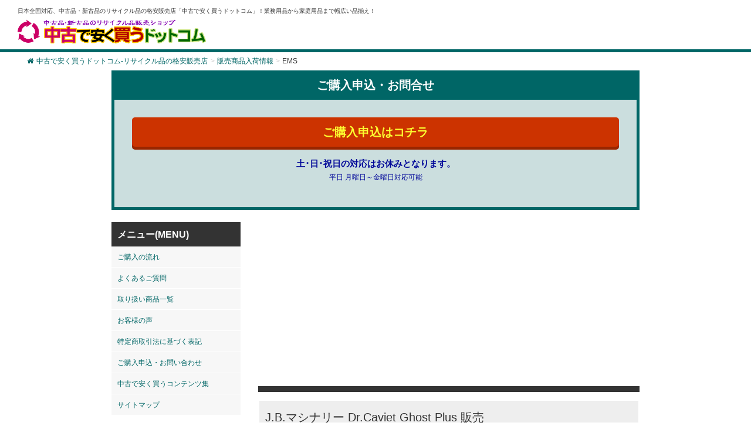

--- FILE ---
content_type: text/html; charset=UTF-8
request_url: https://chuko-kau.com/info/ems/
body_size: 12274
content:
<!DOCTYPE html><html lang="ja"><head><meta name="viewport" content="width=device-width,initial-scale=1"><meta http-equiv="X-UA-Compatible" content="IE=edge"><meta charset="UTF-8" /><meta name="description" content="EMS | 中古で安く買うドットコム【リサイクル品販売】 - 日本全国対応、中古品・新古品のリサイクル品の格安販売店「中古で安く買うドットコム」！業務用品から家庭用品まで幅広い品揃え！" /><meta name="google-site-verification" content="ux6lhn-AXfT6G2M30tFgIMEc6gvDwNsEJyL-wfjIv3c" /><meta name="google-site-verification" content="-3SPf75tyMVYCWS5flHgOO1Th2plrYQYRc0stoYtOrM" /> <script src="https://ajax.googleapis.com/ajax/libs/jquery/3.2.1/jquery.min.js"></script> <style>img:is([sizes="auto" i], [sizes^="auto," i]) { contain-intrinsic-size: 3000px 1500px }</style><link media="all" href="https://chuko-kau.com/wp-content/cache/autoptimize/css/autoptimize_4958f3ce65f3b02184727ca6376b3722.css" rel="stylesheet"><link media="screen" href="https://chuko-kau.com/wp-content/cache/autoptimize/css/autoptimize_b6fd9ec333120ec9786fbfb172de1531.css" rel="stylesheet"><title>EMS | 中古で安く買うドットコム【リサイクル品販売】</title><meta name="robots" content="max-snippet:-1, max-image-preview:large, max-video-preview:-1" /><link rel="canonical" href="https://chuko-kau.com/info/ems/" /><link rel="next" href="https://chuko-kau.com/info/ems/page/2/" /><meta name="generator" content="All in One SEO (AIOSEO) 4.9.0" /> <script type="application/ld+json" class="aioseo-schema">{"@context":"https:\/\/schema.org","@graph":[{"@type":"BreadcrumbList","@id":"https:\/\/chuko-kau.com\/info\/ems\/#breadcrumblist","itemListElement":[{"@type":"ListItem","@id":"https:\/\/chuko-kau.com#listItem","position":1,"name":"\u30db\u30fc\u30e0","item":"https:\/\/chuko-kau.com","nextItem":{"@type":"ListItem","@id":"https:\/\/chuko-kau.com\/info\/#listItem","name":"\u8ca9\u58f2\u5546\u54c1\u5165\u8377\u60c5\u5831"}},{"@type":"ListItem","@id":"https:\/\/chuko-kau.com\/info\/#listItem","position":2,"name":"\u8ca9\u58f2\u5546\u54c1\u5165\u8377\u60c5\u5831","item":"https:\/\/chuko-kau.com\/info\/","nextItem":{"@type":"ListItem","@id":"https:\/\/chuko-kau.com\/info\/ems\/#listItem","name":"EMS"},"previousItem":{"@type":"ListItem","@id":"https:\/\/chuko-kau.com#listItem","name":"\u30db\u30fc\u30e0"}},{"@type":"ListItem","@id":"https:\/\/chuko-kau.com\/info\/ems\/#listItem","position":3,"name":"EMS","previousItem":{"@type":"ListItem","@id":"https:\/\/chuko-kau.com\/info\/#listItem","name":"\u8ca9\u58f2\u5546\u54c1\u5165\u8377\u60c5\u5831"}}]},{"@type":"CollectionPage","@id":"https:\/\/chuko-kau.com\/info\/ems\/#collectionpage","url":"https:\/\/chuko-kau.com\/info\/ems\/","name":"EMS | \u4e2d\u53e4\u3067\u5b89\u304f\u8cb7\u3046\u30c9\u30c3\u30c8\u30b3\u30e0\u3010\u30ea\u30b5\u30a4\u30af\u30eb\u54c1\u8ca9\u58f2\u3011","inLanguage":"ja","isPartOf":{"@id":"https:\/\/chuko-kau.com\/#website"},"breadcrumb":{"@id":"https:\/\/chuko-kau.com\/info\/ems\/#breadcrumblist"}},{"@type":"Organization","@id":"https:\/\/chuko-kau.com\/#organization","name":"\u682a\u5f0f\u4f1a\u793e\u30a8\u30b3\u30e9\u30f3\u30c9","description":"\u65e5\u672c\u5168\u56fd\u5bfe\u5fdc\u3001\u4e2d\u53e4\u54c1\u30fb\u65b0\u53e4\u54c1\u306e\u30ea\u30b5\u30a4\u30af\u30eb\u54c1\u306e\u683c\u5b89\u8ca9\u58f2\u5e97\u300c\u4e2d\u53e4\u3067\u5b89\u304f\u8cb7\u3046\u30c9\u30c3\u30c8\u30b3\u30e0\u300d\uff01\u696d\u52d9\u7528\u54c1\u304b\u3089\u5bb6\u5ead\u7528\u54c1\u307e\u3067\u5e45\u5e83\u3044\u54c1\u63c3\u3048\uff01","url":"https:\/\/chuko-kau.com\/","logo":{"@type":"ImageObject","url":"https:\/\/chuko-kau.com\/wp-content\/uploads\/2021\/02\/b1212b3ebc89d78272cff0c8cca99e09.png","@id":"https:\/\/chuko-kau.com\/info\/ems\/#organizationLogo","width":140,"height":140},"image":{"@id":"https:\/\/chuko-kau.com\/info\/ems\/#organizationLogo"}},{"@type":"WebSite","@id":"https:\/\/chuko-kau.com\/#website","url":"https:\/\/chuko-kau.com\/","name":"\u4e2d\u53e4\u3067\u5b89\u304f\u8cb7\u3046\u30c9\u30c3\u30c8\u30b3\u30e0\u3010\u30ea\u30b5\u30a4\u30af\u30eb\u54c1\u8ca9\u58f2\u3011","description":"\u65e5\u672c\u5168\u56fd\u5bfe\u5fdc\u3001\u4e2d\u53e4\u54c1\u30fb\u65b0\u53e4\u54c1\u306e\u30ea\u30b5\u30a4\u30af\u30eb\u54c1\u306e\u683c\u5b89\u8ca9\u58f2\u5e97\u300c\u4e2d\u53e4\u3067\u5b89\u304f\u8cb7\u3046\u30c9\u30c3\u30c8\u30b3\u30e0\u300d\uff01\u696d\u52d9\u7528\u54c1\u304b\u3089\u5bb6\u5ead\u7528\u54c1\u307e\u3067\u5e45\u5e83\u3044\u54c1\u63c3\u3048\uff01","inLanguage":"ja","publisher":{"@id":"https:\/\/chuko-kau.com\/#organization"}}]}</script> <link rel="alternate" type="application/rss+xml" title="中古で安く買うドットコム【リサイクル品販売】 &raquo; EMS カテゴリーのフィード" href="https://chuko-kau.com/info/ems/feed/" /><style id='classic-theme-styles-inline-css' type='text/css'>/*! This file is auto-generated */
.wp-block-button__link{color:#fff;background-color:#32373c;border-radius:9999px;box-shadow:none;text-decoration:none;padding:calc(.667em + 2px) calc(1.333em + 2px);font-size:1.125em}.wp-block-file__button{background:#32373c;color:#fff;text-decoration:none}</style><style id='global-styles-inline-css' type='text/css'>:root{--wp--preset--aspect-ratio--square: 1;--wp--preset--aspect-ratio--4-3: 4/3;--wp--preset--aspect-ratio--3-4: 3/4;--wp--preset--aspect-ratio--3-2: 3/2;--wp--preset--aspect-ratio--2-3: 2/3;--wp--preset--aspect-ratio--16-9: 16/9;--wp--preset--aspect-ratio--9-16: 9/16;--wp--preset--color--black: #000000;--wp--preset--color--cyan-bluish-gray: #abb8c3;--wp--preset--color--white: #ffffff;--wp--preset--color--pale-pink: #f78da7;--wp--preset--color--vivid-red: #cf2e2e;--wp--preset--color--luminous-vivid-orange: #ff6900;--wp--preset--color--luminous-vivid-amber: #fcb900;--wp--preset--color--light-green-cyan: #7bdcb5;--wp--preset--color--vivid-green-cyan: #00d084;--wp--preset--color--pale-cyan-blue: #8ed1fc;--wp--preset--color--vivid-cyan-blue: #0693e3;--wp--preset--color--vivid-purple: #9b51e0;--wp--preset--gradient--vivid-cyan-blue-to-vivid-purple: linear-gradient(135deg,rgba(6,147,227,1) 0%,rgb(155,81,224) 100%);--wp--preset--gradient--light-green-cyan-to-vivid-green-cyan: linear-gradient(135deg,rgb(122,220,180) 0%,rgb(0,208,130) 100%);--wp--preset--gradient--luminous-vivid-amber-to-luminous-vivid-orange: linear-gradient(135deg,rgba(252,185,0,1) 0%,rgba(255,105,0,1) 100%);--wp--preset--gradient--luminous-vivid-orange-to-vivid-red: linear-gradient(135deg,rgba(255,105,0,1) 0%,rgb(207,46,46) 100%);--wp--preset--gradient--very-light-gray-to-cyan-bluish-gray: linear-gradient(135deg,rgb(238,238,238) 0%,rgb(169,184,195) 100%);--wp--preset--gradient--cool-to-warm-spectrum: linear-gradient(135deg,rgb(74,234,220) 0%,rgb(151,120,209) 20%,rgb(207,42,186) 40%,rgb(238,44,130) 60%,rgb(251,105,98) 80%,rgb(254,248,76) 100%);--wp--preset--gradient--blush-light-purple: linear-gradient(135deg,rgb(255,206,236) 0%,rgb(152,150,240) 100%);--wp--preset--gradient--blush-bordeaux: linear-gradient(135deg,rgb(254,205,165) 0%,rgb(254,45,45) 50%,rgb(107,0,62) 100%);--wp--preset--gradient--luminous-dusk: linear-gradient(135deg,rgb(255,203,112) 0%,rgb(199,81,192) 50%,rgb(65,88,208) 100%);--wp--preset--gradient--pale-ocean: linear-gradient(135deg,rgb(255,245,203) 0%,rgb(182,227,212) 50%,rgb(51,167,181) 100%);--wp--preset--gradient--electric-grass: linear-gradient(135deg,rgb(202,248,128) 0%,rgb(113,206,126) 100%);--wp--preset--gradient--midnight: linear-gradient(135deg,rgb(2,3,129) 0%,rgb(40,116,252) 100%);--wp--preset--font-size--small: 13px;--wp--preset--font-size--medium: 20px;--wp--preset--font-size--large: 36px;--wp--preset--font-size--x-large: 42px;--wp--preset--spacing--20: 0.44rem;--wp--preset--spacing--30: 0.67rem;--wp--preset--spacing--40: 1rem;--wp--preset--spacing--50: 1.5rem;--wp--preset--spacing--60: 2.25rem;--wp--preset--spacing--70: 3.38rem;--wp--preset--spacing--80: 5.06rem;--wp--preset--shadow--natural: 6px 6px 9px rgba(0, 0, 0, 0.2);--wp--preset--shadow--deep: 12px 12px 50px rgba(0, 0, 0, 0.4);--wp--preset--shadow--sharp: 6px 6px 0px rgba(0, 0, 0, 0.2);--wp--preset--shadow--outlined: 6px 6px 0px -3px rgba(255, 255, 255, 1), 6px 6px rgba(0, 0, 0, 1);--wp--preset--shadow--crisp: 6px 6px 0px rgba(0, 0, 0, 1);}:where(.is-layout-flex){gap: 0.5em;}:where(.is-layout-grid){gap: 0.5em;}body .is-layout-flex{display: flex;}.is-layout-flex{flex-wrap: wrap;align-items: center;}.is-layout-flex > :is(*, div){margin: 0;}body .is-layout-grid{display: grid;}.is-layout-grid > :is(*, div){margin: 0;}:where(.wp-block-columns.is-layout-flex){gap: 2em;}:where(.wp-block-columns.is-layout-grid){gap: 2em;}:where(.wp-block-post-template.is-layout-flex){gap: 1.25em;}:where(.wp-block-post-template.is-layout-grid){gap: 1.25em;}.has-black-color{color: var(--wp--preset--color--black) !important;}.has-cyan-bluish-gray-color{color: var(--wp--preset--color--cyan-bluish-gray) !important;}.has-white-color{color: var(--wp--preset--color--white) !important;}.has-pale-pink-color{color: var(--wp--preset--color--pale-pink) !important;}.has-vivid-red-color{color: var(--wp--preset--color--vivid-red) !important;}.has-luminous-vivid-orange-color{color: var(--wp--preset--color--luminous-vivid-orange) !important;}.has-luminous-vivid-amber-color{color: var(--wp--preset--color--luminous-vivid-amber) !important;}.has-light-green-cyan-color{color: var(--wp--preset--color--light-green-cyan) !important;}.has-vivid-green-cyan-color{color: var(--wp--preset--color--vivid-green-cyan) !important;}.has-pale-cyan-blue-color{color: var(--wp--preset--color--pale-cyan-blue) !important;}.has-vivid-cyan-blue-color{color: var(--wp--preset--color--vivid-cyan-blue) !important;}.has-vivid-purple-color{color: var(--wp--preset--color--vivid-purple) !important;}.has-black-background-color{background-color: var(--wp--preset--color--black) !important;}.has-cyan-bluish-gray-background-color{background-color: var(--wp--preset--color--cyan-bluish-gray) !important;}.has-white-background-color{background-color: var(--wp--preset--color--white) !important;}.has-pale-pink-background-color{background-color: var(--wp--preset--color--pale-pink) !important;}.has-vivid-red-background-color{background-color: var(--wp--preset--color--vivid-red) !important;}.has-luminous-vivid-orange-background-color{background-color: var(--wp--preset--color--luminous-vivid-orange) !important;}.has-luminous-vivid-amber-background-color{background-color: var(--wp--preset--color--luminous-vivid-amber) !important;}.has-light-green-cyan-background-color{background-color: var(--wp--preset--color--light-green-cyan) !important;}.has-vivid-green-cyan-background-color{background-color: var(--wp--preset--color--vivid-green-cyan) !important;}.has-pale-cyan-blue-background-color{background-color: var(--wp--preset--color--pale-cyan-blue) !important;}.has-vivid-cyan-blue-background-color{background-color: var(--wp--preset--color--vivid-cyan-blue) !important;}.has-vivid-purple-background-color{background-color: var(--wp--preset--color--vivid-purple) !important;}.has-black-border-color{border-color: var(--wp--preset--color--black) !important;}.has-cyan-bluish-gray-border-color{border-color: var(--wp--preset--color--cyan-bluish-gray) !important;}.has-white-border-color{border-color: var(--wp--preset--color--white) !important;}.has-pale-pink-border-color{border-color: var(--wp--preset--color--pale-pink) !important;}.has-vivid-red-border-color{border-color: var(--wp--preset--color--vivid-red) !important;}.has-luminous-vivid-orange-border-color{border-color: var(--wp--preset--color--luminous-vivid-orange) !important;}.has-luminous-vivid-amber-border-color{border-color: var(--wp--preset--color--luminous-vivid-amber) !important;}.has-light-green-cyan-border-color{border-color: var(--wp--preset--color--light-green-cyan) !important;}.has-vivid-green-cyan-border-color{border-color: var(--wp--preset--color--vivid-green-cyan) !important;}.has-pale-cyan-blue-border-color{border-color: var(--wp--preset--color--pale-cyan-blue) !important;}.has-vivid-cyan-blue-border-color{border-color: var(--wp--preset--color--vivid-cyan-blue) !important;}.has-vivid-purple-border-color{border-color: var(--wp--preset--color--vivid-purple) !important;}.has-vivid-cyan-blue-to-vivid-purple-gradient-background{background: var(--wp--preset--gradient--vivid-cyan-blue-to-vivid-purple) !important;}.has-light-green-cyan-to-vivid-green-cyan-gradient-background{background: var(--wp--preset--gradient--light-green-cyan-to-vivid-green-cyan) !important;}.has-luminous-vivid-amber-to-luminous-vivid-orange-gradient-background{background: var(--wp--preset--gradient--luminous-vivid-amber-to-luminous-vivid-orange) !important;}.has-luminous-vivid-orange-to-vivid-red-gradient-background{background: var(--wp--preset--gradient--luminous-vivid-orange-to-vivid-red) !important;}.has-very-light-gray-to-cyan-bluish-gray-gradient-background{background: var(--wp--preset--gradient--very-light-gray-to-cyan-bluish-gray) !important;}.has-cool-to-warm-spectrum-gradient-background{background: var(--wp--preset--gradient--cool-to-warm-spectrum) !important;}.has-blush-light-purple-gradient-background{background: var(--wp--preset--gradient--blush-light-purple) !important;}.has-blush-bordeaux-gradient-background{background: var(--wp--preset--gradient--blush-bordeaux) !important;}.has-luminous-dusk-gradient-background{background: var(--wp--preset--gradient--luminous-dusk) !important;}.has-pale-ocean-gradient-background{background: var(--wp--preset--gradient--pale-ocean) !important;}.has-electric-grass-gradient-background{background: var(--wp--preset--gradient--electric-grass) !important;}.has-midnight-gradient-background{background: var(--wp--preset--gradient--midnight) !important;}.has-small-font-size{font-size: var(--wp--preset--font-size--small) !important;}.has-medium-font-size{font-size: var(--wp--preset--font-size--medium) !important;}.has-large-font-size{font-size: var(--wp--preset--font-size--large) !important;}.has-x-large-font-size{font-size: var(--wp--preset--font-size--x-large) !important;}
:where(.wp-block-post-template.is-layout-flex){gap: 1.25em;}:where(.wp-block-post-template.is-layout-grid){gap: 1.25em;}
:where(.wp-block-columns.is-layout-flex){gap: 2em;}:where(.wp-block-columns.is-layout-grid){gap: 2em;}
:root :where(.wp-block-pullquote){font-size: 1.5em;line-height: 1.6;}</style><link rel='stylesheet' id='wpp-custom-style-css' href='https://chuko-kau.com/wp-content/cache/autoptimize/css/autoptimize_single_fd4cff3e1bd8b462b63b295fe1c54f0c.css?ver=6.8.3' type='text/css' media='all' /><link rel="https://api.w.org/" href="https://chuko-kau.com/wp-json/" /><link rel="alternate" title="JSON" type="application/json" href="https://chuko-kau.com/wp-json/wp/v2/categories/20" /><link rel="EditURI" type="application/rsd+xml" title="RSD" href="https://chuko-kau.com/xmlrpc.php?rsd" /><meta name="generator" content="WordPress 6.8.3" /><style type="text/css">/* Background color */
                .fbc-page .fbc-wrap .fbc-items {
                    background-color: #ffffff;
                }
                /* Items font size */
                .fbc-page .fbc-wrap .fbc-items li {
                    font-size: 12px;
                }
                
                /* Items' link color */
                .fbc-page .fbc-wrap .fbc-items li a {
                    color: #006666;                    
                }
                
                /* Seprator color */
                .fbc-page .fbc-wrap .fbc-items li .fbc-separator {
                    color: #cccccc;
                }
                
                /* Active item & end-text color */
                .fbc-page .fbc-wrap .fbc-items li.active span,
                .fbc-page .fbc-wrap .fbc-items li .fbc-end-text {
                    color: #333333;
                    font-size: 12px;
                }</style><style type="text/css" id="wp-custom-css">@media (max-width: 600px) {
	.l-header{ max-height:125px;}
	}
.fbc-page .fbc-wrap .fbc-items li{ padding: 5px 2px;}

@media (max-width: 600px) {
.fbc-page .fbc-wrap .fbc-items li a i{
		width:1em; height:1em;
		}
}
	
	
/*------------------------------*/
/* アコーディオン装飾　 */
/*------------------------------*/

.content .button01 { text-align:center; padding:10px; color:#333; background:#eeeeee; }
.close { background:#666; color:#fff; }
.pref_kaitori{ font-size: 1.2em; background: #8ec43d; color: #ffffff; padding: 8px 4px 4px 8px; margin-bottom: 12px;}
.cat_title01{font-weight:bold;}

/*------------------------------*/
/* 実績「もっと見る」　 */
/*------------------------------*/

.more-btn { background-color:#333333; color: #fff; padding: 10px; margin: 0 auto; width: 200px; text-align:center; }
.more-btn:hover { cursor: pointer; }


/* ここから下がハンバーガーメニューに関するCSS */
  
/* チェックボックスを非表示にする */
.drawer_hidden {
  display: none;
}

/* ハンバーガーアイコンの設置スペース */
.drawer_open {
  display: flex;
  height: 60px;
  width: 60px;
  justify-content: center;
  align-items: center;
  position: absolute;
  z-index: 100;/* 重なり順を一番上にする */
  cursor: pointer;
	right:10px;
	top:62px;
}

/* ハンバーガーメニューのアイコン */
.drawer_open span,
.drawer_open span:before,
.drawer_open span:after {
  content: '';
  display: block;
  height: 3px;
  width: 25px;
  border-radius: 3px;
  background: #333;
  transition: 0.5s;
  position: absolute;
}

/* 三本線の一番上の棒の位置調整 */
.drawer_open span:before {
  bottom: 8px;
}

/* 三本線の一番下の棒の位置調整 */
.drawer_open span:after {
  top: 8px;
}

#drawer_input:checked ~ .drawer_open{
	top:0;
}


/* アイコンがクリックされたら真ん中の線を透明にする */
#drawer_input:checked ~ .drawer_open span {
  background: rgba(255, 255, 255, 0);
}

/* アイコンがクリックされたらアイコンが×印になように上下の線を回転 */
#drawer_input:checked ~ .drawer_open span::before {
  bottom: 0;
  transform: rotate(45deg);
}

#drawer_input:checked ~ .drawer_open span::after {
  top: 0;
  transform: rotate(-45deg);
}
  
/* メニューのデザイン*/
.nav_content {
  width: 100%;
  height: 100%;
  position: fixed;
  top: 0;
  left: 100%; /* メニューを画面の外に飛ばす */
  z-index: 99;
  background: #fff;
  transition: .5s;
}

/* メニュー黒ポチを消す */
.nav_list {
  list-style: none;
	padding:10px;
}

/* アイコンがクリックされたらメニューを表示 */
#drawer_input:checked ~ .nav_content {
  left: 0;/* メニューを画面に入れる */
}
.nav_list li{ line-height:2em; border-bottom:solid 1px #eeeeee; padding:8px; font-weight:bold;}

.nav_list li a{ display:bold; font-size:1.1em;}

/* メニュー非表示 */
@media (max-width: 600px) {
	#nav_menu-2{
		display:none;
	}
	#h_nav{ display:inline-block!important;}
}


.h_menu_contact{ margin: 36px 0 16px 8px; border: solid 2px #b30505; padding: 12px 12px 12px 72px; width: 95%; background: url(https://chuko-kau.com/wp-content/uploads/2024/07/contact_ico01.png) no-repeat 12px #ff0000; font-weight: bold;}
.h_menu_contact a { color:#ffffff; display:block; font-size:1.2em;}
	
.h_menu_system{ margin: 0px 0 16px 8px; border: solid 2px #044d6d; padding: 12px 12px 12px 72px; width: 95%; background: url(https://chuko-kau.com/wp-content/uploads/2024/07/22607943.png) no-repeat 12px #00a1e9; font-weight: bold;}
.h_menu_system a { color:#ffffff; display:block;}
	
.h_menu_faq{ margin: 0px 0 16px 8px; border: solid 2px #044d6d; padding: 12px 12px 12px 72px; width: 95%; background: url(https://chuko-kau.com/wp-content/uploads/2024/07/22793612.png) no-repeat 12px #00a1e9; font-weight: bold;}
.h_menu_faq a { color:#ffffff; display:block;}


/*------------------------------*/
/* コンタクトフォームサンキューページ　 */
/*------------------------------*/
.kanryo_top_txt{ font-size:1.8em; text-align:center; margin:24px auto; color:#066; font-weight:bold;}
.kanryo_txt{ margin:12px auto; line-height:2.5em; text-align:center;}
.kanryo_toplink_btn{ padding: 8px 12px; background-color: #333; text-align:center; width:60%; display:block; margin:48px auto;}
.kanryo_toplink_btn a{ color:#ffffff; display:block;}
@media (max-width: 600px) {
.kanryou p{ text-align:left;}
}</style></head><body class="archive category category-ems category-20 wp-theme-ecokaitori-responsive">  <script src="https://apis.google.com/js/platform.js" async defer>{lang: 'ja'}</script> <script>jQuery( document ).ready( function( $ ) {
        //youtube サムネイル置換
        $('.yt_video').click(function(){
video = '<iframe src="'+ $(this).attr('youtube') +'" frameborder="0"></iframe>';
$(this).replaceWith(video);
});
//★動画の前に誘導テキスト追加
$('.yt_box').before('<div class="yt_mes">▼ 動画をご覧ください</div>');
        
//★動画の前に誘導テキスト追加
$('.yt_box').after('<div class="btn_container"><a href="https://chuko-kau.com/contact" class="btn-push">ご購入お申込みはこちら</a></div>');
} );</script> <div class="l-pagebody"><header id="header" class="l-header"><div class="container-fluid"><div class="l-headerSummary">日本全国対応、中古品・新古品のリサイクル品の格安販売店「中古で安く買うドットコム」！業務用品から家庭用品まで幅広い品揃え！</div><div class="l-headerLogo"><a href="https://chuko-kau.com"><noscript><img src="https://chuko-kau.com/wp-content/themes/ecokaitori-responsive/img/logo.gif" alt="中古で安く買うドットコム【リサイクル品販売】" width="321" height="41"></noscript><img class="lazyload" src='data:image/svg+xml,%3Csvg%20xmlns=%22http://www.w3.org/2000/svg%22%20viewBox=%220%200%20321%2041%22%3E%3C/svg%3E' data-src="https://chuko-kau.com/wp-content/themes/ecokaitori-responsive/img/logo.gif" alt="中古で安く買うドットコム【リサイクル品販売】" width="321" height="41"></a></div><div id="h_nav" style="display:none;"><div class="nav"> <input id="drawer_input" class="drawer_hidden" type="checkbox"> <label for="drawer_input" class="drawer_open"><span></span></label><nav class="nav_content"><ul class="nav_list"><div class="h_menu_contact"><a href="https://chuko-kau.com/contact/">無料買取査定はこちら→</a></div><div class="h_menu_system"><a href="https://chuko-kau.com/system/">（初めての方）ご購入の流れ→</a></div><div class="h_menu_faq"><a href="https://chuko-kau.com/faq/">よくあるご質問→</a></div><li class="nav_item"><a href="https://chuko-kau.com/取り扱い商品一覧/">・取り扱い商品一覧</a></li><li class="nav_item"><a href="https://chuko-kau.com/特定商取引法に基づく表記/">・特定商取引法に基づく表記</a></li><li class="nav_item"><a href="https://chuko-kau.com/voice/">・お客様の声</a></li><li class="nav_item"><a href="https://chuko-kau.com/contact/">・お問い合わせ</a></li><li class="nav_item"><a href="https://chuko-kau.com/中古で安く買うコンテンツ集/">・中古で安く買うコンテンツ集</a></li><li class="nav_item"><a href="https://chuko-kau.com/サイトマップ/">・サイトマップ</a></li><li class="nav_item"><a href="https://chuko-kau.com">・ホーム</a></li></ul></nav></div></div></div></header> <script>$(function () {
    $('.button01').prevAll().hide();
    $('.button01').click(function () {
        if ($(this).prevAll().is(':hidden')) {
            $(this).prevAll().slideDown();
            $(this).text('閉じる').addClass('close');
        } else {
            $(this).prevAll().slideUp();
            $(this).text('もっと見る').removeClass('close');
        }
    });
	
	//段階的にもっと見るを表示
	const init = 6  //初期表示数
    const more = 6  //追加表示数

    // 初期表示数以降のリストを非表示に
    $(".more-list li:nth-child(n+" + (init+1) + ")").hide()

    //初期表示数以下であればMoreボタンを非表示
    $(".more-list").filter(function(){
        return $(this).find("li").length <= init
    }).find(".more-btn").hide()    

    // Moreボタンクリックで指定数表示
    $(".more-btn").on("click",function(){
        let this_list = $(this).closest(".more-list")
        this_list.find("li:hidden").slice(0,more).slideToggle()

        if(this_list.find("li:hidden").length == 0){
            $(this).fadeOut()
        }
    })
	//段階的にもっと見るを表示ここまで
});</script> <main role="main"><article id="main"><div class="container-fluid"><div class="fbc fbc-page"><div class="fbc-wrap"><ol class="fbc-items" itemscope itemtype="https://schema.org/BreadcrumbList"><li itemprop="itemListElement" itemscope itemtype="https://schema.org/ListItem"> <span itemprop="name"> <a itemprop="item" href="https://chuko-kau.com"> <i class="fa fa-home" aria-hidden="true"></i>中古で安く買うドットコム-リサイクル品の格安販売店 </a> </span><meta itemprop="position" content="1" /></li><li><span class="fbc-separator">></span></li><li itemprop="itemListElement" itemscope itemtype="https://schema.org/ListItem"><a itemprop="item" item-cat="1" href="https://chuko-kau.com/info/" title="販売商品入荷情報"><span itemprop="name">販売商品入荷情報</span></a><meta itemprop="position" content="2" /></li><li><span class="fbc-separator">></span></li><li class="active" itemprop="itemListElement" itemscope itemtype="https://schema.org/ListItem"><span itemprop="name" title="EMS">EMS</span><meta itemprop="position" content="3" /></li></ol><div class="clearfix"></div></div></div></div><div class="container"><div class="p-contactHead"><h2 class="p-contactHeadTitle">ご購入申込・お問合せ</h2><div class="p-contactHeadContents"><div class="m_B15"><a class="btn-contact" href="https://chuko-kau.com/contact">ご購入申込はコチラ</a></div><p class="p-contactHeadHours"><strong>土･日･祝日の対応はお休みとなります。</strong><small>平日 月曜日～金曜日対応可能</small></p></div></div></div><div class="l-contents-wrapper"><aside id="side" class="l-contents-side l-sidebar"><div id="nav_menu-2" class="widget widget_nav_menu"><div class="menutitle">メニュー(MENU)</div><div class="menuwrap"><div class="menu-side-menu-1-container"><ul id="menu-side-menu-1" class="menu"><li id="menu-item-1972" class="menu-item menu-item-type-post_type menu-item-object-page menu-item-1972"><a href="https://chuko-kau.com/system/">ご購入の流れ</a></li><li id="menu-item-22810" class="menu-item menu-item-type-post_type menu-item-object-page menu-item-22810"><a href="https://chuko-kau.com/faq/">よくあるご質問</a></li><li id="menu-item-22809" class="menu-item menu-item-type-post_type menu-item-object-page menu-item-22809"><a href="https://chuko-kau.com/%e5%8f%96%e3%82%8a%e6%89%b1%e3%81%84%e5%95%86%e5%93%81%e4%b8%80%e8%a6%a7/">取り扱い商品一覧</a></li><li id="menu-item-4928" class="menu-item menu-item-type-post_type menu-item-object-page menu-item-4928"><a href="https://chuko-kau.com/voice/">お客様の声</a></li><li id="menu-item-18245" class="menu-item menu-item-type-post_type menu-item-object-page menu-item-18245"><a href="https://chuko-kau.com/%e7%89%b9%e5%ae%9a%e5%95%86%e5%8f%96%e5%bc%95%e6%b3%95%e3%81%ab%e5%9f%ba%e3%81%a5%e3%81%8f%e8%a1%a8%e8%a8%98/">特定商取引法に基づく表記</a></li><li id="menu-item-951" class="menu-item menu-item-type-post_type menu-item-object-page menu-item-951"><a href="https://chuko-kau.com/contact/">ご購入申込・お問い合わせ</a></li><li id="menu-item-22498" class="menu-item menu-item-type-post_type menu-item-object-page menu-item-22498"><a href="https://chuko-kau.com/%e4%b8%ad%e5%8f%a4%e3%81%a7%e5%ae%89%e3%81%8f%e8%b2%b7%e3%81%86%e3%82%b3%e3%83%b3%e3%83%86%e3%83%b3%e3%83%84%e9%9b%86/">中古で安く買うコンテンツ集</a></li><li id="menu-item-22494" class="menu-item menu-item-type-post_type menu-item-object-page menu-item-22494"><a href="https://chuko-kau.com/%e3%82%b5%e3%82%a4%e3%83%88%e3%83%9e%e3%83%83%e3%83%97/">サイトマップ</a></li></ul></div></div></div><div id="recent-posts-2" class="widget widget_recent_entries"><div class="menutitle">販売商品入荷情報</div><div class="menuwrap"><ul><li> <a href="https://chuko-kau.com/info/22921/">リュージュ オルゴール 中古 販売</a></li><li> <a href="https://chuko-kau.com/info/22915/">日置電機 デジタルマルチメーター DT4282 新品 販売</a></li><li> <a href="https://chuko-kau.com/info/22830/">Revopoint 3スキャナー 中古 販売</a></li><li> <a href="https://chuko-kau.com/info/22834/">アップワン タイル陶板浴 中古 販売</a></li><li> <a href="https://chuko-kau.com/info/22833/">ミノウラ サイクルトレーナー 販売</a></li><li> <a href="https://chuko-kau.com/info/22832/">FlightScope mevo+ 弾道測定器 新品 販売</a></li><li> <a href="https://chuko-kau.com/info/22831/">竹弓 和弓 薩摩竹山 新品 販売</a></li><li> <a href="https://chuko-kau.com/info/22835/">アイボ 2023年 カラーモデル エスプレッソ エディション 販売</a></li><li> <a href="https://chuko-kau.com/info/22554/">CTK ホットマーカー 販売</a></li><li> <a href="https://chuko-kau.com/info/22555/">ライカ 顕微鏡 販売</a></li><li> <a href="https://chuko-kau.com/info/22502/">アウリス ライアー 35弦 販売</a></li><li> <a href="https://chuko-kau.com/info/22501/">CARL ZEISS Dialyt カールツァイス ダイアリート 販売</a></li><li> <a href="https://chuko-kau.com/info/22500/">HOKUSHIN 北辰 X-360 16ｍｍ 映写機 販売</a></li><li> <a href="https://chuko-kau.com/info/22444/">AUTEC すしメーカー 販売</a></li><li> <a href="https://chuko-kau.com/info/22443/">日置電機 メモリハイロガー MEMORY HiLOGGER 販売</a></li><li> <a href="https://chuko-kau.com/info/22442/">ソキア SX-105TF 光波距離計 自動追尾 自動視準 販売</a></li><li> <a href="https://chuko-kau.com/info/22441/">mevo FlightScope ミーボ フライトスコープ 弾道測定器 販売</a></li><li> <a href="https://chuko-kau.com/info/22365/">ミツトヨ デジマチックホールテスト 販売</a></li><li> <a href="https://chuko-kau.com/info/22364/">WAHOO KICKR SMART BIKE ワフー キッカー スマートバイク 販売</a></li><li> <a href="https://chuko-kau.com/info/22363/">ミシレルト misirelto 販売</a></li></ul></div></div></aside><div id="contents" class="l-contents-main post-8141 post type-post status-publish format-standard hentry category-ems category-512 category-50 category-116 category-info tag-dr-caviet tag-ghost tag-j-b- tag-plus tag-46"><div class="adsense"> <script async src="https://pagead2.googlesyndication.com/pagead/js/adsbygoogle.js"></script>  <ins class="adsbygoogle"
 style="display:block"
 data-ad-client="ca-pub-0235524186476322"
 data-ad-slot="6360798952"
 data-ad-format="auto"
 data-full-width-responsive="true"></ins> <script>(adsbygoogle = window.adsbygoogle || []).push({});</script> </div><div class="l-pageheadTitle"></div><div class="p-archiveItem"><h2><a href="https://chuko-kau.com/info/8141/">J.B.マシナリー Dr.Caviet Ghost Plus 販売</a></h2><p>販売価格:お問い合わせ J.B.マシナリー Dr.Caviet Ghost Plus ドクターキャビエット ゴースト プラス メーカー：J.B.マシナリー 【　発　送　方　法　】 　・ゆうパック６０ サイズでの発送となり [&hellip;]</p><div class="p-archiveItem__button"><a href="https://chuko-kau.com/info/8141/" class="btn-detail">J.B.マシナリー Dr.Caviet Ghost Plus 販売 の詳細はこちら</a></div></div><div class="p-archiveItem"><h2><a href="https://chuko-kau.com/info/7314/">エクスケア・ジャパン ダブルインパクト 販売</a></h2><p>販売価格:お問い合わせ エクスケア・ジャパン ダブルインパクト 複合高周波 EMS 中古 美品 メーカー：エクスケア・ジャパン 【　発　送　方　法　】 　・ゆうパック １００ サイズでの発送となります。</p><div class="p-archiveItem__button"><a href="https://chuko-kau.com/info/7314/" class="btn-detail">エクスケア・ジャパン ダブルインパクト 販売 の詳細はこちら</a></div></div><div class="p-archiveItem"><h2><a href="https://chuko-kau.com/info/6834/">APC UPS用バッテリー 新品 交換用電池キット 販売</a></h2><p>販売価格:お問い合わせ メーカー：APC エーピーシー・ジャパン 【　発　送　方　法　】 　・西濃運輸での発送となります。</p><div class="p-archiveItem__button"><a href="https://chuko-kau.com/info/6834/" class="btn-detail">APC UPS用バッテリー 新品 交換用電池キット 販売 の詳細はこちら</a></div></div><div class="p-archiveItem"><h2><a href="https://chuko-kau.com/info/6573/">レヨネックス レヨメーター デュープレックス ３点 セット 販売</a></h2><p>販売価格:お問い合わせ レヨネックス レヨメーター ３点セット ①. レヨネックス RAYONEX レヨコンプ デジタル 波動測定器 美品 メーカー：RAYONEX レヨネックス 　■　付属品　■ 　・本体 　・電源アダ [&hellip;]</p><div class="p-archiveItem__button"><a href="https://chuko-kau.com/info/6573/" class="btn-detail">レヨネックス レヨメーター デュープレックス ３点 セット 販売 の詳細はこちら</a></div></div><div class="p-archiveItem"><h2><a href="https://chuko-kau.com/info/6404/">アミン 総合美容器 Refine リファインプロ SP ボディウェーブ付  中古 販売</a></h2><p>販売価格:お問い合わせ メーカー：アミン 　　■　付属品　■ 　・フェイスプロープ 　・ボディプロープ 　・COOL&#038;IONプロープ 　・吸引器具 　　セルラーフェイス用 2セット(未開封) 　　セルラーボディ [&hellip;]</p><div class="p-archiveItem__button"><a href="https://chuko-kau.com/info/6404/" class="btn-detail">アミン 総合美容器 Refine リファインプロ SP ボディウェーブ付  中古 販売 の詳細はこちら</a></div></div><div class="p-archiveItem"><h2><a href="https://chuko-kau.com/info/ems/3735/">ナールピュアリーソニック EMS 販売</a></h2><p>中古販売価格：要問い合わせ ナールピュアリーソニック 美容 EMS 中古 　■　付属品　■ ・本体　　　　　　　　１台 ・シルバーグローブ　　３組 　新品未使用　　２組 　使用中　　　　１組 ・絶縁用透明手袋　　　８組  [&hellip;]</p><div class="p-archiveItem__button"><a href="https://chuko-kau.com/info/ems/3735/" class="btn-detail">ナールピュアリーソニック EMS 販売 の詳細はこちら</a></div></div><div class="p-archiveItem"><h2><a href="https://chuko-kau.com/info/ems/3669/">スリムキューブ テクノリンク 販売</a></h2><p>売り切れ！ スリムキューブ テクノリンク スリムビューティハウス 美容 EMS 品名：スリムキューブ 　■　付属品　■ ・本体　　　１台 ・ACアダプター　US318-09　　　１個 ・パッド（導子）コード　1.7ｍ　２ [&hellip;]</p><div class="p-archiveItem__button"><a href="https://chuko-kau.com/info/ems/3669/" class="btn-detail">スリムキューブ テクノリンク 販売 の詳細はこちら</a></div></div><div class="p-archiveItem"><h2><a href="https://chuko-kau.com/info/ems/3382/">スリムキューブ テクノリンク 販売</a></h2><p>売り切れ！ スリムキューブ テクノリンク スリムビューティハウス 美容 EMS 品名：スリムキューブ 　■　付属品　■ ・本体　　　１台 ・ACアダプター　US318-09　　　１個 ・パッド（導子）コード　1.7ｍ　２ [&hellip;]</p><div class="p-archiveItem__button"><a href="https://chuko-kau.com/info/ems/3382/" class="btn-detail">スリムキューブ テクノリンク 販売 の詳細はこちら</a></div></div><div class="p-archiveItem"><h2><a href="https://chuko-kau.com/info/ems/3363/">パーフェクト4000 ヒロセ電機 EMS 販売</a></h2><p>売り切れ！ パーフェクト4000 ヒロセ電機 EMS 中古 ダイエット 健康 ボディ 干渉低周波 型式品名：パーフェクト4000 　■　付属品　■ ・本体　１台 ・レザーケース　１箱 ・粘着パッド　１組４枚　 　新品未開 [&hellip;]</p><div class="p-archiveItem__button"><a href="https://chuko-kau.com/info/ems/3363/" class="btn-detail">パーフェクト4000 ヒロセ電機 EMS 販売 の詳細はこちら</a></div></div><div class="p-archiveItem"><h2><a href="https://chuko-kau.com/info/ems/3184/">ヒロセ電機 パーフェクト4000ホット EMS 販売</a></h2><p>売り切れ！ ヒロセ電機 パーフェクト4000ホット EMS Perfect 4000 HOT 型式品名：パーフェクト4000ホット 　■　付属品　■ ・本体　１台 ・導子コード（温熱用） 赤・青 各１本 ・接続コード（温 [&hellip;]</p><div class="p-archiveItem__button"><a href="https://chuko-kau.com/info/ems/3184/" class="btn-detail">ヒロセ電機 パーフェクト4000ホット EMS 販売 の詳細はこちら</a></div></div><div class="p-archiveItem"><h2><a href="https://chuko-kau.com/info/ems/3100/">プロフィットジム5000 プロ仕様 EMS 販売</a></h2><p>売り切れ！ プロフィットジム5000 プロ仕様EMS 型式：ＪP-5000(プロフィットジム5000) 　■　付属品　■ ・80mmシリコンパッド：8枚 ・スイッチングAC/DCアダプター：1個 ・パッド用コード(1.5 [&hellip;]</p><div class="p-archiveItem__button"><a href="https://chuko-kau.com/info/ems/3100/" class="btn-detail">プロフィットジム5000 プロ仕様 EMS 販売 の詳細はこちら</a></div></div><div class="p-archiveItem"><h2><a href="https://chuko-kau.com/info/ems/3059/">シェイプビート コア5000 販売</a></h2><p>売り切れ！ 伊藤超短波 シェイプビートコア５０００ ■ 本体 1台 ■ ■ 付属品 ■ ・接続コード　　　　　２本 ・充電ＡＣアダプター　１個 ・粘着パット大　４枚入り　１袋 ・　　〃　　小　４枚入り　１袋 ２袋とも　新 [&hellip;]</p><div class="p-archiveItem__button"><a href="https://chuko-kau.com/info/ems/3059/" class="btn-detail">シェイプビート コア5000 販売 の詳細はこちら</a></div></div><div class="p-archiveItem"><h2><a href="https://chuko-kau.com/info/ems/2999/">テクノリンク シルエトロン 販売</a></h2><p>売り切れ！ テクノリンク シルエトロン Siluetron EMS ACアダプター：UCB312-0520 　■　付属品　■ ・本体　１台 ・ACアダプター　１個 ・パッド（導子）コード　２本 ・粘着パッド（導子）４枚入 [&hellip;]</p><div class="p-archiveItem__button"><a href="https://chuko-kau.com/info/ems/2999/" class="btn-detail">テクノリンク シルエトロン 販売 の詳細はこちら</a></div></div><div class="p-archiveItem"><h2><a href="https://chuko-kau.com/info/ems/2731/">ベルフォーマ EMS 販売</a></h2><p>売り切れ！ ベルフォーマ Belleforme 家庭用EMS スリムビューティハウスの販売です。 テクノリンク 型式品名：ベルフォーマ ACアダプター モデルNo：US300912AS ■　付属品　■ ・本体　　　１台  [&hellip;]</p><div class="p-archiveItem__button"><a href="https://chuko-kau.com/info/ems/2731/" class="btn-detail">ベルフォーマ EMS 販売 の詳細はこちら</a></div></div><div class="p-archiveItem"><h2><a href="https://chuko-kau.com/info/ems/2698/">シルエトロン 販売</a></h2><p>売り切れ！ シルエトロン テクノリンク EMS 美容器の販売です。 型式品名：シルエトロン 　■　付属品　■ ・本体　　　１台 ・ACアダプター（UCB312-0520）　１個 ・粘着パッド（導子）コード　２本 ・粘着パ [&hellip;]</p><div class="p-archiveItem__button"><a href="https://chuko-kau.com/info/ems/2698/" class="btn-detail">シルエトロン 販売 の詳細はこちら</a></div></div><div class="p-archiveItem"><h2><a href="https://chuko-kau.com/info/ems/2650/">パーフェクト4000ホット EMS 販売</a></h2><p>売り切れ！ ・パーフェクト4000ホットとパーフェクト4000専用EMSベルトの販売をご紹介します。 ヒロセ電機 型式品名：パーフェクト4000ホット・パーフェクト4000専用EMSベルト 干渉波EMS機器 　■　付属品 [&hellip;]</p><div class="p-archiveItem__button"><a href="https://chuko-kau.com/info/ems/2650/" class="btn-detail">パーフェクト4000ホット EMS 販売 の詳細はこちら</a></div></div><div class="p-archiveItem"><h2><a href="https://chuko-kau.com/info/ems/2440/">メタボシェイプ ダブルインパクト 販売</a></h2><p>売り切れ！ メタボシェイプ Di ダブルインパクト 複合高周波EMS！ 中古ですが非常に綺麗な商品です。 メタボシェイプ Di ダブルインパクト エクスケア　ジャパン 複合高周波EMS 商品名：メタボシェイプ Di ダブ [&hellip;]</p><div class="p-archiveItem__button"><a href="https://chuko-kau.com/info/ems/2440/" class="btn-detail">メタボシェイプ ダブルインパクト 販売 の詳細はこちら</a></div></div><div class="p-archiveItem"><h2><a href="https://chuko-kau.com/info/ems/2039/">パルフェ・モアミュウプロ 販売</a></h2><p>.☆.・∴.・∵☆:*・∵.:*・☆.☆.。.:*,★ :*・∵.:☆.。.:*・:*・∵.☆:*・∵.゜ 売り切れ！ ★ パルフェ・モア ミュウ プロ 販売 ★ 弊社では、パルフェ・モア ミュウ プロの販売を行なってお [&hellip;]</p><div class="p-archiveItem__button"><a href="https://chuko-kau.com/info/ems/2039/" class="btn-detail">パルフェ・モアミュウプロ 販売 の詳細はこちら</a></div></div><div class="p-archiveItem"><h2><a href="https://chuko-kau.com/info/ems/1829/">シェイプビート G4 販売</a></h2><p>売り切れ！∵.:☆. ∵.:☆. ∵.:☆. ∵.:☆. ∵.:☆. シェイプビート G4 販売 伊藤超短波 ■　付属品　■ ・本体　１台 ・ACアダプター　１本 ・パッドコード　２本 ・粘着パッド　４枚 　使用中品　保 [&hellip;]</p><div class="p-archiveItem__button"><a href="https://chuko-kau.com/info/ems/1829/" class="btn-detail">シェイプビート G4 販売 の詳細はこちら</a></div></div><div class="p-archiveItem"><h2><a href="https://chuko-kau.com/info/ems/1786/">スーパーウェーブ2020 販売</a></h2><p>スーパーウェーブ2020売り切れ！ パルティール S/N：SW-0912 2095 　■　付属品　■ ・本体　1台 ・ACアダプター　1個 ・パッドコード　2本 ・電極パッド　開封品8枚 　使用期限：2013.5 ・収納 [&hellip;]</p><div class="p-archiveItem__button"><a href="https://chuko-kau.com/info/ems/1786/" class="btn-detail">スーパーウェーブ2020 販売 の詳細はこちら</a></div></div><div class="navigation"><ol class="wp-paginate wpp-modern-grey font-inherit"><li><span class='page current'>1</span></li><li><a href='https://chuko-kau.com/info/ems/page/2/' title='2' aria-label='Go to page 2' class='page'>2</a></li><li><a href="https://chuko-kau.com/info/ems/page/2" class="next" aria-label="Go to next page">&raquo;</a></li></ol></div></div></div></article></main><footer id="footer" class="l-footer"><div id="pagetop"><a href="#top"><noscript><img src="https://chuko-kau.com/wp-content/themes/ecokaitori-responsive/img/pagetop.png" alt="このページのトップへ"></noscript><img class="lazyload" src='data:image/svg+xml,%3Csvg%20xmlns=%22http://www.w3.org/2000/svg%22%20viewBox=%220%200%20210%20140%22%3E%3C/svg%3E' data-src="https://chuko-kau.com/wp-content/themes/ecokaitori-responsive/img/pagetop.png" alt="このページのトップへ"></a></div><div class="l-footerContact"><div class="container"><div><a href="https://chuko-kau.com/contact" class="btn-contact">ご購入申込はコチラ</a></div></div></div><div class="l-footerContents"><div class="container"><nav class="l-fnav"><ul class="l-fnavList"><li><a href="https://chuko-kau.com" class="l-fnavItem">中古で安く買うドットコム【リサイクル品販売】&nbsp;HOME</a></li></ul></nav><nav class="l-footerSitemap"><div class="l-footerSitemap__inner"><div class="menu-side-menu-1-container"><ul id="menu-side-menu-2" class="menu"><li class="menu-item menu-item-type-post_type menu-item-object-page menu-item-1972"><a href="https://chuko-kau.com/system/">ご購入の流れ</a></li><li class="menu-item menu-item-type-post_type menu-item-object-page menu-item-22810"><a href="https://chuko-kau.com/faq/">よくあるご質問</a></li><li class="menu-item menu-item-type-post_type menu-item-object-page menu-item-22809"><a href="https://chuko-kau.com/%e5%8f%96%e3%82%8a%e6%89%b1%e3%81%84%e5%95%86%e5%93%81%e4%b8%80%e8%a6%a7/">取り扱い商品一覧</a></li><li class="menu-item menu-item-type-post_type menu-item-object-page menu-item-4928"><a href="https://chuko-kau.com/voice/">お客様の声</a></li><li class="menu-item menu-item-type-post_type menu-item-object-page menu-item-18245"><a href="https://chuko-kau.com/%e7%89%b9%e5%ae%9a%e5%95%86%e5%8f%96%e5%bc%95%e6%b3%95%e3%81%ab%e5%9f%ba%e3%81%a5%e3%81%8f%e8%a1%a8%e8%a8%98/">特定商取引法に基づく表記</a></li><li class="menu-item menu-item-type-post_type menu-item-object-page menu-item-951"><a href="https://chuko-kau.com/contact/">ご購入申込・お問い合わせ</a></li><li class="menu-item menu-item-type-post_type menu-item-object-page menu-item-22498"><a href="https://chuko-kau.com/%e4%b8%ad%e5%8f%a4%e3%81%a7%e5%ae%89%e3%81%8f%e8%b2%b7%e3%81%86%e3%82%b3%e3%83%b3%e3%83%86%e3%83%b3%e3%83%84%e9%9b%86/">中古で安く買うコンテンツ集</a></li><li class="menu-item menu-item-type-post_type menu-item-object-page menu-item-22494"><a href="https://chuko-kau.com/%e3%82%b5%e3%82%a4%e3%83%88%e3%83%9e%e3%83%83%e3%83%97/">サイトマップ</a></li></ul></div></div><div class="l-footerSitemap__inner"><div class="l-footerSearch"><div class="p-search"><form role="search" method="get" id="searchform" action="https://chuko-kau.com" ><div class="p-searchLayout"> <input type="text" value="" name="s" class="s p-searchLayout__input" /> <button type="submit" class="p-searchLayout__button">検索</button></div></form></div></div><div class="l-footerArea"><h3 class="l-footerAreaTitle">日本全国より買取対応しております！</h3><ul class="l-footerAreaList"><li><a href="/area/北海道/">北海道</a></li><li><a href="/area/青森県/">青森県</a></li><li><a href="/area/岩手県/">岩手県</a></li><li><a href="/area/宮城県/">宮城県</a></li><li><a href="/area/秋田県/">秋田県</a></li><li><a href="/area/山形県/">山形県</a></li><li><a href="/area/福島県/">福島県</a></li><li><a href="/area/東京都/">東京都</a></li><li><a href="/area/千葉県/">千葉県</a></li><li><a href="/area/神奈川県/">神奈川県</a></li><li><a href="/area/茨城県/">茨城県</a></li><li><a href="/area/栃木県/">栃木県</a></li><li><a href="/area/群馬県/">群馬県</a></li><li><a href="/area/埼玉県/">埼玉県</a></li><li><a href="/area/新潟県/">新潟県</a></li><li><a href="/area/富山県/">富山県</a></li><li><a href="/area/石川県/">石川県</a></li><li><a href="/area/福井県/">福井県</a></li><li><a href="/area/山梨県/">山梨県</a></li><li><a href="/area/長野県/">長野県</a></li><li><a href="/area/岐阜県/">岐阜県</a></li><li><a href="/area/静岡県/">静岡県</a></li><li><a href="/area/愛知県/">愛知県</a></li><li><a href="/area/三重県/">三重県</a></li><li><a href="/area/大阪府/">大阪府</a></li><li><a href="/area/兵庫県/">兵庫県</a></li><li><a href="/area/京都府/">京都府</a></li><li><a href="/area/滋賀県/">滋賀県</a></li><li><a href="/area/奈良県/">奈良県</a></li><li><a href="/area/和歌山県/">和歌山県</a></li><li><a href="/area/鳥取県/">鳥取県</a></li><li><a href="/area/島根県/">島根県</a></li><li><a href="/area/岡山県/">岡山県</a></li><li><a href="/area/広島県/">広島県</a></li><li><a href="/area/山口県/">山口県</a></li><li><a href="/area/徳島県/">徳島県</a></li><li><a href="/area/香川県/">香川県</a></li><li><a href="/area/愛媛県/">愛媛県</a></li><li><a href="/area/高知県/">高知県</a></li><li><a href="/area/福岡県/">福岡県</a></li><li><a href="/area/佐賀県/">佐賀県</a></li><li><a href="/area/長崎県/">長崎県</a></li><li><a href="/area/熊本県/">熊本県</a></li><li><a href="/area/大分県/">大分県</a></li><li><a href="/area/宮崎県/">宮崎県</a></li><li><a href="/area/鹿児島県/">鹿児島県</a></li><li><a href="/area/沖縄県/">沖縄県</a></li></ul></div></div></nav><nav class="l-footerBottomNav"><ul class="l-footerBottomNavList"><li><a href="https://chuko-kau.com/privacy/">プライバシーポリシー</a></li><li><a href="https://eco-land-kagoshima.com/corporate/" target="_blank">運営会社</a></li></ul></nav><div class="l-footerCopyright">古物商許可番号961040040695<br />管理医療機器販売業届出46230080<br />Copyright &copy; <a href="http://eco-land-kagoshima.com/" target="_blank">株式会社エコランド</a> All rights reserved.</div></div></div></footer></div><div class="l-overlay"></div> <script type="speculationrules">{"prefetch":[{"source":"document","where":{"and":[{"href_matches":"\/*"},{"not":{"href_matches":["\/wp-*.php","\/wp-admin\/*","\/wp-content\/uploads\/*","\/wp-content\/*","\/wp-content\/plugins\/*","\/wp-content\/themes\/ecokaitori-responsive\/*","\/*\\?(.+)"]}},{"not":{"selector_matches":"a[rel~=\"nofollow\"]"}},{"not":{"selector_matches":".no-prefetch, .no-prefetch a"}}]},"eagerness":"conservative"}]}</script> <noscript><style>.lazyload{display:none;}</style></noscript><script data-noptimize="1">window.lazySizesConfig=window.lazySizesConfig||{};window.lazySizesConfig.loadMode=1;</script><script async data-noptimize="1" src='https://chuko-kau.com/wp-content/plugins/autoptimize/classes/external/js/lazysizes.min.js?ao_version=3.1.14'></script><script type="module"  src="https://chuko-kau.com/wp-content/plugins/all-in-one-seo-pack/dist/Lite/assets/table-of-contents.95d0dfce.js?ver=4.9.0" id="aioseo/js/src/vue/standalone/blocks/table-of-contents/frontend.js-js"></script> <script defer src="https://chuko-kau.com/wp-content/cache/autoptimize/js/autoptimize_cd57b5b28c05d09abe28147c7817cfd5.js"></script></body></html><!-- WP Fastest Cache file was created in 0.420 seconds, on 2026年1月6日 @ 1:24 PM -->

--- FILE ---
content_type: text/html; charset=utf-8
request_url: https://www.google.com/recaptcha/api2/aframe
body_size: 265
content:
<!DOCTYPE HTML><html><head><meta http-equiv="content-type" content="text/html; charset=UTF-8"></head><body><script nonce="wSmUwHGQpwMY-MDU21Nuig">/** Anti-fraud and anti-abuse applications only. See google.com/recaptcha */ try{var clients={'sodar':'https://pagead2.googlesyndication.com/pagead/sodar?'};window.addEventListener("message",function(a){try{if(a.source===window.parent){var b=JSON.parse(a.data);var c=clients[b['id']];if(c){var d=document.createElement('img');d.src=c+b['params']+'&rc='+(localStorage.getItem("rc::a")?sessionStorage.getItem("rc::b"):"");window.document.body.appendChild(d);sessionStorage.setItem("rc::e",parseInt(sessionStorage.getItem("rc::e")||0)+1);localStorage.setItem("rc::h",'1768698555869');}}}catch(b){}});window.parent.postMessage("_grecaptcha_ready", "*");}catch(b){}</script></body></html>